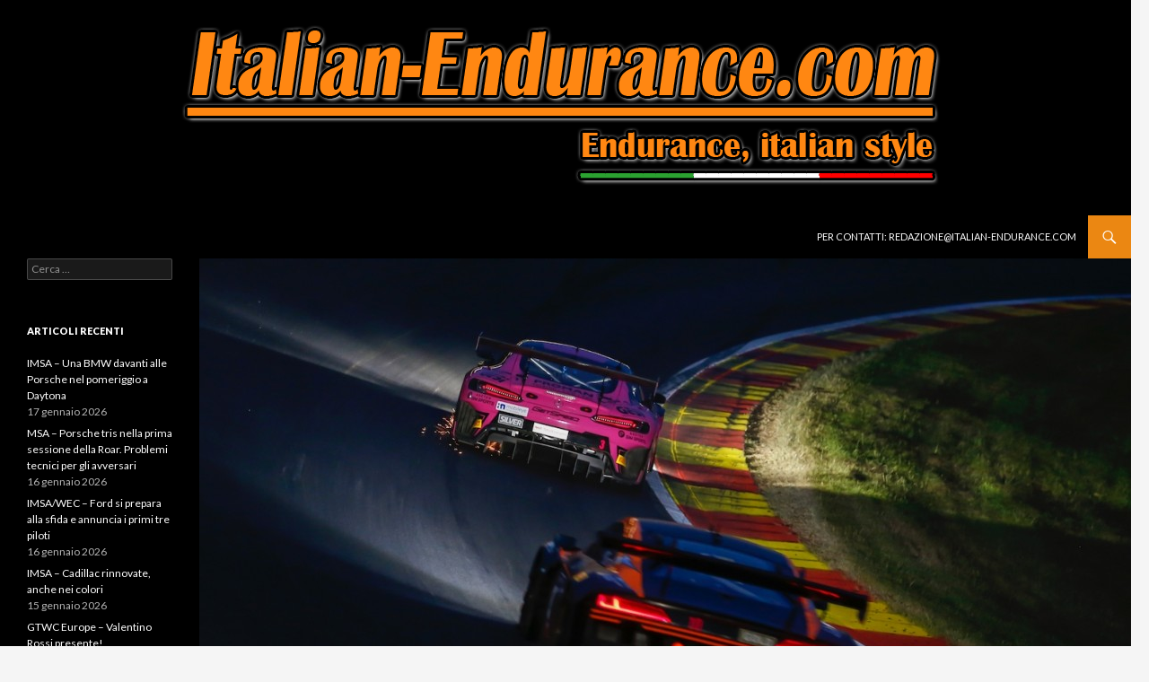

--- FILE ---
content_type: text/html; charset=UTF-8
request_url: http://www.italian-endurance.com/gtwc/gtwc-europe-dopo-6h-iron-lynx-71-e-ferrari-in-vetta-a-spa/
body_size: 38281
content:
<!DOCTYPE html>
<!--[if IE 7]>
<html class="ie ie7" lang="it-IT">
<![endif]-->
<!--[if IE 8]>
<html class="ie ie8" lang="it-IT">
<![endif]-->
<!--[if !(IE 7) | !(IE 8) ]><!-->
<html lang="it-IT">
<!--<![endif]-->
<head>
	<meta charset="UTF-8">
	<meta name="viewport" content="width=device-width">
	<title>GTWC Europe &#8211; Dopo 6h: Iron Lynx #71 e Ferrari in vetta a Spa | http://www.italian-endurance.com</title>
	<link rel="profile" href="http://gmpg.org/xfn/11">
	<link rel="pingback" href="http://www.italian-endurance.com/wordpress/xmlrpc.php">
	<!--[if lt IE 9]>
	<script src="http://www.italian-endurance.com/wordpress/wp-content/themes/twentyfourteen/js/html5.js"></script>
	<![endif]-->
	
<!-- All in One SEO Pack 2.2.6.1 by Michael Torbert of Semper Fi Web Design[311,420] -->
<link rel="author" href="http://Templeof" />
<meta name="description"  content="Davide Rigon/Antonio Fuoco/Daniel Serra (Iron Lynx #71/Ferrari) guidano la 24h di Spa-Francorchamps 2022 dopo sei ore. Secondo posto per Augusto Farfus/ Nick" />

<meta name="keywords"  content="aston martin,audi,bentley,ferrari,gtwc,lamborghini,mclaren,mercedes,paul ricard,porsche,sro,valentino rossi,24hspa" />

<link rel="canonical" href="http://www.italian-endurance.com/gtwc/gtwc-europe-dopo-6h-iron-lynx-71-e-ferrari-in-vetta-a-spa/" />
<!-- /all in one seo pack -->
<link rel="alternate" type="application/rss+xml" title="http://www.italian-endurance.com &raquo; Feed" href="http://www.italian-endurance.com/feed/" />
<link rel="alternate" type="application/rss+xml" title="http://www.italian-endurance.com &raquo; Feed dei commenti" href="http://www.italian-endurance.com/comments/feed/" />
<link rel="alternate" type="application/rss+xml" title="http://www.italian-endurance.com &raquo; GTWC Europe &#8211; Dopo 6h: Iron Lynx #71 e Ferrari in vetta a Spa Feed dei commenti" href="http://www.italian-endurance.com/gtwc/gtwc-europe-dopo-6h-iron-lynx-71-e-ferrari-in-vetta-a-spa/feed/" />
<link rel='stylesheet' id='jetpack_likes-css'  href='http://www.italian-endurance.com/wordpress/wp-content/plugins/jetpack/modules/likes/style.css?ver=3.0.6' type='text/css' media='all' />
<link rel='stylesheet' id='jetpack-subscriptions-css'  href='http://www.italian-endurance.com/wordpress/wp-content/plugins/jetpack/modules/subscriptions/subscriptions.css?ver=3.9.1' type='text/css' media='all' />
<link rel='stylesheet' id='fg-style-css'  href='http://www.italian-endurance.com/wordpress/wp-content/plugins/folder-gallery/css/style.css?ver=3.9.1' type='text/css' media='all' />
<link rel='stylesheet' id='bwg_frontend-css'  href='http://www.italian-endurance.com/wordpress/wp-content/plugins/photo-gallery/css/bwg_frontend.css?ver=1.2.15' type='text/css' media='all' />
<link rel='stylesheet' id='bwg_font-awesome-css'  href='http://www.italian-endurance.com/wordpress/wp-content/plugins/photo-gallery/css/font-awesome/font-awesome.css?ver=4.2.0' type='text/css' media='all' />
<link rel='stylesheet' id='bwg_mCustomScrollbar-css'  href='http://www.italian-endurance.com/wordpress/wp-content/plugins/photo-gallery/css/jquery.mCustomScrollbar.css?ver=1.2.15' type='text/css' media='all' />
<link rel='stylesheet' id='jetpack-widgets-css'  href='http://www.italian-endurance.com/wordpress/wp-content/plugins/jetpack/modules/widgets/widgets.css?ver=20121003' type='text/css' media='all' />
<link rel='stylesheet' id='twentyfourteen-lato-css'  href='//fonts.googleapis.com/css?family=Lato%3A300%2C400%2C700%2C900%2C300italic%2C400italic%2C700italic' type='text/css' media='all' />
<link rel='stylesheet' id='genericons-css'  href='http://www.italian-endurance.com/wordpress/wp-content/plugins/jetpack/_inc/genericons/genericons.css?ver=3.0.3' type='text/css' media='all' />
<link rel='stylesheet' id='twentyfourteen-style-css'  href='http://www.italian-endurance.com/wordpress/wp-content/themes/twentyfourteen/style.css?ver=3.9.1' type='text/css' media='all' />
<!--[if lt IE 9]>
<link rel='stylesheet' id='twentyfourteen-ie-css'  href='http://www.italian-endurance.com/wordpress/wp-content/themes/twentyfourteen/css/ie.css?ver=20131205' type='text/css' media='all' />
<![endif]-->
<script type='text/javascript' src='http://www.italian-endurance.com/wordpress/wp-includes/js/jquery/jquery.js?ver=1.11.0'></script>
<script type='text/javascript' src='http://www.italian-endurance.com/wordpress/wp-includes/js/jquery/jquery-migrate.min.js?ver=1.2.1'></script>
<script type='text/javascript' src='http://www.italian-endurance.com/wordpress/wp-content/plugins/jetpack/_inc/postmessage.js?ver=3.0.6'></script>
<script type='text/javascript' src='http://www.italian-endurance.com/wordpress/wp-content/plugins/jetpack/_inc/jquery.inview.js?ver=3.0.6'></script>
<script type='text/javascript' src='http://www.italian-endurance.com/wordpress/wp-content/plugins/jetpack/_inc/jquery.jetpack-resize.js?ver=3.0.6'></script>
<script type='text/javascript' src='http://www.italian-endurance.com/wordpress/wp-content/plugins/photo-gallery/js/bwg_frontend.js?ver=1.2.15'></script>
<script type='text/javascript' src='http://www.italian-endurance.com/wordpress/wp-content/plugins/photo-gallery/js/jquery.mobile.js?ver=1.2.15'></script>
<script type='text/javascript' src='http://www.italian-endurance.com/wordpress/wp-content/plugins/photo-gallery/js/jquery.mCustomScrollbar.concat.min.js?ver=1.2.15'></script>
<script type='text/javascript' src='http://www.italian-endurance.com/wordpress/wp-content/plugins/photo-gallery/js/jquery.fullscreen-0.4.1.js?ver=0.4.1'></script>
<script type='text/javascript'>
/* <![CDATA[ */
var bwg_objectL10n = {"bwg_field_required":"\u00e8 obbligatorio campo. ","bwg_mail_validation":"Questo non \u00e8 un indirizzo email valido. ","bwg_search_result":"Non ci sono immagini corrispondenti alla tua ricerca."};
/* ]]> */
</script>
<script type='text/javascript' src='http://www.italian-endurance.com/wordpress/wp-content/plugins/photo-gallery/js/bwg_gallery_box.js?ver=1.2.15'></script>
<link rel="EditURI" type="application/rsd+xml" title="RSD" href="http://www.italian-endurance.com/wordpress/xmlrpc.php?rsd" />
<link rel="wlwmanifest" type="application/wlwmanifest+xml" href="http://www.italian-endurance.com/wordpress/wp-includes/wlwmanifest.xml" /> 
<link rel='prev' title='GTWC Europe &#8211; 24h Spa, dopo 3h: Mercedes detta il ritmo su Porsche' href='http://www.italian-endurance.com/gtwc/gtwc-europe-24h-spa-dopo-3h-mercedes-detta-il-ritmo-su-porsche/' />
<link rel='next' title='GTWC Europe &#8211; La BMW risponde a Ferrari dopo 8 ore' href='http://www.italian-endurance.com/gtwc/gtwc-europe-la-bmw-risponde-a-ferrari-dopo-8-ore/' />
<meta name="generator" content="WordPress 3.9.1" />
<link rel='shortlink' href='http://wp.me/p4MspT-1Ck' />


<!-- Facebook Like Thumbnail (v0.4) -->
<meta property="og:image" content="http://www.italian-endurance.com/wordpress/wp-content/uploads/2022/07/L1D9113-copia-1.jpeg" />
<!-- using featured thumbnail -->
<!-- Facebook Like Thumbnail (By Ashfame - https://github.com/ashfame/facebook-like-thumbnail) -->

	<style type="text/css" id="twentyfourteen-header-css">
			.site-title,
		.site-description {
			clip: rect(1px 1px 1px 1px); /* IE7 */
			clip: rect(1px, 1px, 1px, 1px);
			position: absolute;
		}
		</style>
	</head>

<body class="single single-post postid-6220 single-format-image custom-background group-blog header-image full-width singular">
<div id="page" class="hfeed site">
		<div id="site-header">
		<a href="http://www.italian-endurance.com/" rel="home">
			<img src="http://www.italian-endurance.com/wordpress/wp-content/uploads/2014/06/IE_header2.png" width="1260" height="240" alt="">
		</a>
	</div>
	
	<header id="masthead" class="site-header" role="banner">
		<div class="header-main">
			<h1 class="site-title"><a href="http://www.italian-endurance.com/" rel="home">http://www.italian-endurance.com</a></h1>

			<div class="search-toggle">
				<a href="#search-container" class="screen-reader-text">Cerca</a>
			</div>

			<nav id="primary-navigation" class="site-navigation primary-navigation" role="navigation">
				<button class="menu-toggle">Menu principale</button>
				<a class="screen-reader-text skip-link" href="#content">Vai al contenuto</a>
				<div class="menu-base-container"><ul id="menu-base" class="nav-menu"><li id="menu-item-43" class="menu-item menu-item-type-post_type menu-item-object-page menu-item-43"><a href="http://www.italian-endurance.com/per-contatti-redazioneitalian-endurance-com/">Per contatti: Redazione@italian-endurance.com</a></li>
</ul></div>			</nav>
		</div>

		<div id="search-container" class="search-box-wrapper hide">
			<div class="search-box">
				<form role="search" method="get" class="search-form" action="http://www.italian-endurance.com/">
				<label>
					<span class="screen-reader-text">Ricerca per:</span>
					<input type="search" class="search-field" placeholder="Cerca &hellip;" value="" name="s" title="Ricerca per:" />
				</label>
				<input type="submit" class="search-submit" value="Cerca" />
			</form>			</div>
		</div>
	</header><!-- #masthead -->

	<div id="main" class="site-main">

<!-- Global site tag (gtag.js) - Google Analytics -->
<script async src="https://www.googletagmanager.com/gtag/js?id=G-3QTCS45NS7"></script>
<script>
  window.dataLayer = window.dataLayer || [];
  function gtag(){dataLayer.push(arguments);}
  gtag('js', new Date());

  gtag('config', 'G-3QTCS45NS7');
</script>

	<div id="primary" class="content-area">
		<div id="content" class="site-content" role="main">
			
<article id="post-6220" class="post-6220 post type-post status-publish format-image has-post-thumbnail hentry category-gtwc tag-24hspa tag-aston-martin tag-audi tag-bentley tag-ferrari tag-gtwc tag-lamborghini tag-mclaren tag-mercedes tag-paul-ricard tag-porsche tag-sro tag-valentino-rossi has-post-thumbnail">
	
	<div class="post-thumbnail">
	<img width="1038" height="576" src="http://www.italian-endurance.com/wordpress/wp-content/uploads/2022/07/L1D9113-copia-1-1038x576.jpeg" class="attachment-twentyfourteen-full-width wp-post-image" alt="_L1D9113 copia (1)" />	</div>

	
	<header class="entry-header">
				<div class="entry-meta">
			<span class="cat-links"><a href="http://www.italian-endurance.com/category/gtwc/" title="Visualizza tutti gli articoli in GTWC" rel="category tag">GTWC</a></span>
		</div><!-- .entry-meta -->
		<h1 class="entry-title">GTWC Europe &#8211; Dopo 6h: Iron Lynx #71 e Ferrari in vetta a Spa</h1>
		<div class="entry-meta">
			<span class="post-format">
				<a class="entry-format" href="http://www.italian-endurance.com/type/image/">Immagine</a>
			</span>

			<span class="entry-date"><a href="http://www.italian-endurance.com/gtwc/gtwc-europe-dopo-6h-iron-lynx-71-e-ferrari-in-vetta-a-spa/" rel="bookmark"><time class="entry-date" datetime="2022-07-31T00:15:29+00:00">31 luglio 2022</time></a></span> <span class="byline"><span class="author vcard"><a class="url fn n" href="http://www.italian-endurance.com/author/templeof/" rel="author">Redazione</a></span></span>
						<span class="comments-link"><a href="http://www.italian-endurance.com/gtwc/gtwc-europe-dopo-6h-iron-lynx-71-e-ferrari-in-vetta-a-spa/#respond" title="Commenti a GTWC Europe &#8211; Dopo 6h: Iron Lynx #71 e Ferrari in vetta a Spa">Lascia un commento</a></span>
			
					</div><!-- .entry-meta -->
	</header><!-- .entry-header -->

	<div class="entry-content">
		<p>Davide Rigon/Antonio Fuoco/Daniel Serra (Iron Lynx #71/Ferrari) guidano la 24h di Spa-Francorchamps 2022 dopo sei ore. Secondo posto per Augusto Farfus/ Nick Catsburg /Nick Yelloly (ROWE Racing #98/BMW), terzo per Raffaele Marciello/ Jules Gounon / Daniel Juncadella (AMG Team Akkodis ASP #88).</p>
<p><span style="font-weight: bold;">Il recap delle ultime 3 Ore</span></p>
<p>A 20h45&#8242; dalla conclusione è scattata una nuova neutralizzazione in seguito ad un problema in curva 9 per Karim Ojjeh (Boutsen Ginion Racing #10/Audi). La Safety Car ha ricompattato il gruppo, il canadese Mikaël Grenier (AMG Team GruppeM Racing #55) ha gestito la ripartenza davanti a Michael Christensen (GPX Martini Racing #221/Porsche) e la BMW #98 di Nick Yelloly (ROWE Racing).</p>
<p><a href="http://www.italian-endurance.com/wordpress/wp-content/uploads/2022/07/M5D9910-copia.jpeg"><img class="alignnone size-full wp-image-6225" src="http://www.italian-endurance.com/wordpress/wp-content/uploads/2022/07/M5D9910-copia.jpeg" alt="_M5D9910 copia" width="1280" height="854" /></a></p>
<p>La strategia ed i FCY hanno ribaltato la graduatoria generale, i tre equipaggi citati si sono trovati al top davanti all’Audi #46 di WRT. Quarto posto per Frédéric Vervisch, quinto per Maxi Goetz con la Mercedes #2 di GetSpeed.</p>
<p>La Porsche #221 dell’ex campione del mondo è stata presto beffata da Yelloly, abile nei minuti seguenti a mettere in discussione anche la testa della corsa virtuale di Grenier. Il nordamericano ha tentato in tutti i modi di respingere l’alfiere di ROWE Racing con la prima delle due M4 GT3 iscritte in PRO.</p>
<p><a href="http://www.italian-endurance.com/wordpress/wp-content/uploads/2022/07/M5D9962-copia.jpeg"><img class="alignnone size-full wp-image-6227" src="http://www.italian-endurance.com/wordpress/wp-content/uploads/2022/07/M5D9962-copia.jpeg" alt="_M5D9962 copia" width="1280" height="854" /></a></p>
<p>Maro Engel #55, Nicky Catsburg #98 e Christensen hanno mantenuto immutata la classifica dopo una nuova sosta in pit road. Il terzetto ha iniziato a contendersi il primato, mentre la Lamborghini #6 di Orange 1 K-Pax Racing precipitava nuovamente in classifica in seguito ad una foratura.</p>
<p>La strategia tra le auto di testa è cambiata con il calare del sole. La BMW #98 di ROWE Racing è balzata virtualmente al comando, AMG Team GruppeM Racing #55 ha anticipato la sosta in pit road approfittando di un FCY scattato per rimuovere l’Audi #10 di Boutsen ferma nell’ultimo settore. La scelta è stata seguita anche da AMG Team Akkodis ASP #88.</p>
<p>L’AMG #88, affidata a Gounon, ha iniziato ad avvicinarsi al binomio di testa, composto a pochi minuti dalla sesta ora dalla BMW #98 di ROWE Racing e dalla Ferrari #71 di Iron Lynx. Catsburg ha minacciato a più riprese il primato di Davide Rigon, vincitore quest’anno in quel del Paul Ricard.</p>
<p>Il nostro connazionale ha concluso in cima al gruppo le prime 6 ore respingendo il vincitore della 12h Sebring 2022 in GTD Pro. Terzo posto per Raffaele Marciello/ Jules Gounon / Daniel Juncadella (AMG Team Akkodis ASP #88), quarto per Michael Christensen/Richard Lietz/Kevin Estre (GPX Martini Racing #221). La BMW #98 ha preso il massimo dei punti disponibili al ‘traguardo volante’ vista la sosta della Ferrari #71 nel giro dell’assegnazione dei primi bonus.</p>
<p><strong>GOLD Cup</strong></p>
<p>Dopo l’incidente di Karim Ojjeh (Boutsen Ginion Racing #10/Audi), Hubert Haupt (HRT #4/Mercedes) è salito in cattedra davanti a Sarah Bovy con la Ferrari #83 delle Iron Dames. La padrona di casa ha iniziato ad impensierire l’AMG GT3 del tedesco, leader con un discreto margine. Terzo posto per Alfred Renauer (Herberth Motorsport #911), leggermente attardato rispetto al binomio di testa.</p>
<p>HRT ha mantenuto la leadership con Maini che senza bandiere gialle ha potuto incrementare il proprio margine sulla Porsche #911 di Herberth Motorsport. L’indiano ha permesso all’AMG GT3 #5 di allungare e di ritrovarsi sempre più in cima al gruppo.</p>
<p>Primo posto quindi per Hubert Haupt/ Arjun Maini/ Florian Scholze/Gabriele Piana davanti a Ralf Bohn/Alfred Renauer/Robert Renauer (Herberth Motorsport #911/Porsche) ed all’interessante terzetto composto da Robby Foley/Michae Dinan/Jens Klingmann/Richard Heistand (Walkenhorst Motorsport #34/BMW)</p>
<p><strong>Silver Cup</strong></p>
<p>Alberto Di Folco (Tresor by Car Collection #11) ha gestito la ripartenza avvenuta poco dopo le 3 ore ed ha tentato di allungare sulla concorrenza. Il portacolori di Audi per questo speciale evento si è ritrovato in lotta con Thomas Neubauer (WRT #30/Audi), secondo davanti a Konsta Lappalainen (Emil Frey Racing #14/Lamborgnini)</p>
<p>Di Folco ha portato a termine un solido stint che ha permesso all’Audi #11 di prendere un minimo scarto su Mikkel Pedersen (Dinamic Motorsport #56/Porsche) e Manuel Maldonado (Garage 59 #159/McLaren). Tutto è cambiato con un nuovo passaggio in pitlane, Pierre Alexandre Jean #11 si ritrovava infatti al secondo posto alle spalle del già citato Maldonado. Terzo posto per Jean-Baptiste Simmenauer (WRT #30/Audi), quarto per Stuart White (Emil Frey Racing #14/Lamborghini).</p>
<p>Benjamin Goethe/Thomas Neubauer/Jean-Baptiste Simmenauer (WRT #30/Audi) sono stati abili a beffare gli avversari nel gioco delle soste dopo la quinta ora, una fase cruciale che ha definito la classifica a 18 ore dalla bandiera a scacchi. Secondo posto provvisorio per Konsta Lappalainen / Stuart White/ Tuoma Tujula (Emil Frey Racing #14/Lamborghini), terzo per Patrick Kujala/Oscar Tunjo/Sean Walkinshaw/ Ezequiel Companc (Madpanda Motorsport #90/Mercedes).</p>
<p><span style="font-weight: bold;">PRO-Am</span></p>
<p>Dean MacDonald (Garage 59 #188) ha fatto la differenza all’esposizione della bandiera verde durante la quarta ora di gara. Il pilota britannico ha allungato su Stefan Aust (Herberth Motorsport #24/Porsche) e Louis Machiels (AF Corse #52/Ferrari).</p>
<p>La lotta a distanza tra le tre auto citate non ha modificato la classifica. Henrique Chaves/ Miguel Ramos/ Alexander West/Dean MacDonald (Garage 59 #188) sono infatti ancora saldamente in cima al gruppo davanti a  Niki Leutwiler/Stefan Aust/Alessio Picariello/Nico Menzel (Herberth Motorsport #24/Porsche) ed a Louis Machiels/Andrea Bertolini/Stefano Costantini/Alessio Rovera (AF Corse #52/Ferrari).</p>
<p><strong>Luca Pellegrini</strong></p>
<p>Foto: Marco Losi</p>
	</div><!-- .entry-content -->

	<footer class="entry-meta"><span class="tag-links"><a href="http://www.italian-endurance.com/tag/24hspa/" rel="tag">24HSpa</a><a href="http://www.italian-endurance.com/tag/aston-martin/" rel="tag">Aston Martin</a><a href="http://www.italian-endurance.com/tag/audi/" rel="tag">Audi</a><a href="http://www.italian-endurance.com/tag/bentley/" rel="tag">Bentley</a><a href="http://www.italian-endurance.com/tag/ferrari/" rel="tag">Ferrari</a><a href="http://www.italian-endurance.com/tag/gtwc/" rel="tag">GTWC</a><a href="http://www.italian-endurance.com/tag/lamborghini/" rel="tag">Lamborghini</a><a href="http://www.italian-endurance.com/tag/mclaren/" rel="tag">McLaren</a><a href="http://www.italian-endurance.com/tag/mercedes/" rel="tag">Mercedes</a><a href="http://www.italian-endurance.com/tag/paul-ricard/" rel="tag">Paul Ricard</a><a href="http://www.italian-endurance.com/tag/porsche/" rel="tag">Porsche</a><a href="http://www.italian-endurance.com/tag/sro/" rel="tag">SRO</a><a href="http://www.italian-endurance.com/tag/valentino-rossi/" rel="tag">Valentino Rossi</a></span></footer></article><!-- #post-## -->
	<nav class="navigation post-navigation" role="navigation">
		<h1 class="screen-reader-text">Navigazione articolo</h1>
		<div class="nav-links">
			<a href="http://www.italian-endurance.com/gtwc/gtwc-europe-24h-spa-dopo-3h-mercedes-detta-il-ritmo-su-porsche/" rel="prev"><span class="meta-nav">Articolo precedente</span>GTWC Europe &#8211; 24h Spa, dopo 3h: Mercedes detta il ritmo su Porsche</a><a href="http://www.italian-endurance.com/gtwc/gtwc-europe-la-bmw-risponde-a-ferrari-dopo-8-ore/" rel="next"><span class="meta-nav">Articolo successivo</span>GTWC Europe &#8211; La BMW risponde a Ferrari dopo 8 ore</a>		</div><!-- .nav-links -->
	</nav><!-- .navigation -->
	
<div id="comments" class="comments-area">

	
									<div id="respond" class="comment-respond">
				<h3 id="reply-title" class="comment-reply-title">Lascia un Commento <small><a rel="nofollow" id="cancel-comment-reply-link" href="/gtwc/gtwc-europe-dopo-6h-iron-lynx-71-e-ferrari-in-vetta-a-spa/#respond" style="display:none;">Annulla risposta</a></small></h3>
									<form action="http://www.italian-endurance.com/wordpress/wp-comments-post.php" method="post" id="commentform" class="comment-form" novalidate>
																			<p class="comment-notes">L'indirizzo email non verrà pubblicato. I campi obbligatori sono contrassegnati <span class="required">*</span></p>							<p class="comment-form-author"><label for="author">Nome <span class="required">*</span></label> <input id="author" name="author" type="text" value="" size="30" aria-required='true' /></p>
<p class="comment-form-email"><label for="email">Email <span class="required">*</span></label> <input id="email" name="email" type="email" value="" size="30" aria-required='true' /></p>
<p class="comment-form-url"><label for="url">Sito web</label> <input id="url" name="url" type="url" value="" size="30" /></p>
												<p class="comment-form-comment"><label for="comment">Commento</label> <textarea id="comment" name="comment" cols="45" rows="8" aria-required="true"></textarea></p>						<p class="form-allowed-tags">&Egrave; possibile utilizzare questi tag ed attributi <abbr title="eXtensible HyperText Markup Language">XHTML</abbr>:  <code>&lt;a href=&quot;&quot; title=&quot;&quot;&gt; &lt;abbr title=&quot;&quot;&gt; &lt;acronym title=&quot;&quot;&gt; &lt;b&gt; &lt;blockquote cite=&quot;&quot;&gt; &lt;cite&gt; &lt;code&gt; &lt;del datetime=&quot;&quot;&gt; &lt;em&gt; &lt;i&gt; &lt;q cite=&quot;&quot;&gt; &lt;strike&gt; &lt;strong&gt; </code></p>						<p class="form-submit">
							<input name="submit" type="submit" id="submit" value="Commento all&#039;articolo" />
							<input type='hidden' name='comment_post_ID' value='6220' id='comment_post_ID' />
<input type='hidden' name='comment_parent' id='comment_parent' value='0' />
						</p>
						<p style="display: none;"><input type="hidden" id="akismet_comment_nonce" name="akismet_comment_nonce" value="d89edb7dd5" /></p><p class="comment-subscription-form"><input type="checkbox" name="subscribe_comments" id="subscribe_comments" value="subscribe" style="width: auto; -moz-appearance: checkbox; -webkit-appearance: checkbox;" /> <label class="subscribe-label" id="subscribe-label" for="subscribe_comments">Avvertimi via e-mail in caso di risposte al mio commento.</label></p><p class="comment-subscription-form"><input type="checkbox" name="subscribe_blog" id="subscribe_blog" value="subscribe" style="width: auto; -moz-appearance: checkbox; -webkit-appearance: checkbox;" /> <label class="subscribe-label" id="subscribe-blog-label" for="subscribe_blog">Avvertimi via e-mail alla pubblicazione di un nuovo articolo</label></p><p style="display: none;"><input type="hidden" id="ak_js" name="ak_js" value="109"/></p>					</form>
							</div><!-- #respond -->
			
</div><!-- #comments -->
		</div><!-- #content -->
	</div><!-- #primary -->

<div id="secondary">
		<h2 class="site-description">Endurance, Italian Style</h2>
	
	
		<div id="primary-sidebar" class="primary-sidebar widget-area" role="complementary">
		<aside id="search-2" class="widget widget_search"><form role="search" method="get" class="search-form" action="http://www.italian-endurance.com/">
				<label>
					<span class="screen-reader-text">Ricerca per:</span>
					<input type="search" class="search-field" placeholder="Cerca &hellip;" value="" name="s" title="Ricerca per:" />
				</label>
				<input type="submit" class="search-submit" value="Cerca" />
			</form></aside>		<aside id="recent-posts-2" class="widget widget_recent_entries">		<h1 class="widget-title">Articoli recenti</h1>		<ul>
					<li>
				<a href="http://www.italian-endurance.com/uscc/imsa-una-bmw-davanti-alle-porsche-nel-pomeriggio-a-daytona/">IMSA &#8211; Una BMW davanti alle Porsche nel pomeriggio a Daytona</a>
							<span class="post-date">17 gennaio 2026</span>
						</li>
					<li>
				<a href="http://www.italian-endurance.com/uscc/msa-porsche-tris-nella-prima-sessione-della-roar-problemi-tecnici-per-gli-avversari/">MSA &#8211; Porsche tris nella prima sessione della Roar. Problemi tecnici per gli avversari</a>
							<span class="post-date">16 gennaio 2026</span>
						</li>
					<li>
				<a href="http://www.italian-endurance.com/wec/imsawecelms-ford-si-prepara-alla-sfida-e-annuncia-i-primi-tre-piloti/">IMSA/WEC &#8211; Ford si prepara alla sfida e annuncia i primi tre piloti</a>
							<span class="post-date">16 gennaio 2026</span>
						</li>
					<li>
				<a href="http://www.italian-endurance.com/uscc/imsa-cadillac-rinnovate-anche-nei-colori/">IMSA &#8211; Cadillac rinnovate, anche nei colori</a>
							<span class="post-date">15 gennaio 2026</span>
						</li>
					<li>
				<a href="http://www.italian-endurance.com/wec/gtwc-europe-valentino-rossi-presente/">GTWC Europe &#8211; Valentino Rossi presente!</a>
							<span class="post-date">15 gennaio 2026</span>
						</li>
					<li>
				<a href="http://www.italian-endurance.com/uscc/imsa-nuovi-colori-per-bmw-acura-e-porsche-manthey/">IMSA &#8211; Nuovi colori per BMW, Acura e Porsche Manthey</a>
							<span class="post-date">13 gennaio 2026</span>
						</li>
					<li>
				<a href="http://www.italian-endurance.com/wec/wec-mikkel-jensen-primo-pilota-mclaren-hypercar/">WEC &#8211; Mikkel Jensen primo pilota McLaren Hypercar</a>
							<span class="post-date">13 gennaio 2026</span>
						</li>
					<li>
				<a href="http://www.italian-endurance.com/wec/wec-alpine-annuncia-victor-martins-peugeot-aggiorna-equipaggi-e-dirigenza/">WEC &#8211; Alpine annuncia Victor Martins. Peugeot aggiorna equipaggi e dirigenza</a>
							<span class="post-date">12 gennaio 2026</span>
						</li>
					<li>
				<a href="http://www.italian-endurance.com/gtwc/gtwc-europe-picariello-boccolacci-e-schuring-con-boutsen-vds-in-endurance-cup/">GTWC Europe &#8211; Picariello, Boccolacci e Schuring con Boutsen VDS in Endurance Cup</a>
							<span class="post-date">10 gennaio 2026</span>
						</li>
					<li>
				<a href="http://www.italian-endurance.com/uscc/imsa-ecco-il-bop-da-daytona-divieto-di-commento/">IMSA &#8211; Ecco il BoP: da Daytona divieto di commento</a>
							<span class="post-date">9 gennaio 2026</span>
						</li>
				</ul>
		</aside><aside id="categories-2" class="widget widget_categories"><h1 class="widget-title">Categorie</h1>		<ul>
	<li class="cat-item cat-item-175"><a href="http://www.italian-endurance.com/category/altro/" title="Altro">Altro</a>
</li>
	<li class="cat-item cat-item-8"><a href="http://www.italian-endurance.com/category/asian-lms/" title="Visualizza tutti gli articoli archiviati in Asian LMS">Asian LMS</a>
</li>
	<li class="cat-item cat-item-158"><a href="http://www.italian-endurance.com/category/dtm/" title="Visualizza tutti gli articoli archiviati in DTM">DTM</a>
</li>
	<li class="cat-item cat-item-6"><a href="http://www.italian-endurance.com/category/elms/" title="Visualizza tutti gli articoli archiviati in ELMS">ELMS</a>
</li>
	<li class="cat-item cat-item-169"><a href="http://www.italian-endurance.com/category/gt-open/" title="Visualizza tutti gli articoli archiviati in GT Open">GT Open</a>
</li>
	<li class="cat-item cat-item-151"><a href="http://www.italian-endurance.com/category/gtwc/" title="Fanatec GT World Challenge">GTWC</a>
</li>
	<li class="cat-item cat-item-67"><a href="http://www.italian-endurance.com/category/le-mans-cup/" title="Visualizza tutti gli articoli archiviati in Le Mans Cup">Le Mans Cup</a>
</li>
	<li class="cat-item cat-item-1"><a href="http://www.italian-endurance.com/category/senza-categoria/" title="Visualizza tutti gli articoli archiviati in Senza categoria">Senza categoria</a>
</li>
	<li class="cat-item cat-item-27"><a href="http://www.italian-endurance.com/category/uscc/" title="Visualizza tutti gli articoli archiviati in USCC">USCC</a>
</li>
	<li class="cat-item cat-item-5"><a href="http://www.italian-endurance.com/category/wec/" title="Visualizza tutti gli articoli archiviati in WEC">WEC</a>
</li>
		</ul>
</aside><aside id="archives-2" class="widget widget_archive"><h1 class="widget-title">Archivi</h1>		<ul>
	<li><a href='http://www.italian-endurance.com/2026/01/'>gennaio 2026</a>&nbsp;(15)</li>
	<li><a href='http://www.italian-endurance.com/2025/12/'>dicembre 2025</a>&nbsp;(20)</li>
	<li><a href='http://www.italian-endurance.com/2025/11/'>novembre 2025</a>&nbsp;(29)</li>
	<li><a href='http://www.italian-endurance.com/2025/10/'>ottobre 2025</a>&nbsp;(44)</li>
	<li><a href='http://www.italian-endurance.com/2025/09/'>settembre 2025</a>&nbsp;(41)</li>
	<li><a href='http://www.italian-endurance.com/2025/08/'>agosto 2025</a>&nbsp;(41)</li>
	<li><a href='http://www.italian-endurance.com/2025/07/'>luglio 2025</a>&nbsp;(38)</li>
	<li><a href='http://www.italian-endurance.com/2025/06/'>giugno 2025</a>&nbsp;(57)</li>
	<li><a href='http://www.italian-endurance.com/2025/05/'>maggio 2025</a>&nbsp;(44)</li>
	<li><a href='http://www.italian-endurance.com/2025/04/'>aprile 2025</a>&nbsp;(49)</li>
	<li><a href='http://www.italian-endurance.com/2025/03/'>marzo 2025</a>&nbsp;(32)</li>
	<li><a href='http://www.italian-endurance.com/2025/02/'>febbraio 2025</a>&nbsp;(44)</li>
	<li><a href='http://www.italian-endurance.com/2025/01/'>gennaio 2025</a>&nbsp;(28)</li>
	<li><a href='http://www.italian-endurance.com/2024/12/'>dicembre 2024</a>&nbsp;(18)</li>
	<li><a href='http://www.italian-endurance.com/2024/11/'>novembre 2024</a>&nbsp;(25)</li>
	<li><a href='http://www.italian-endurance.com/2024/10/'>ottobre 2024</a>&nbsp;(44)</li>
	<li><a href='http://www.italian-endurance.com/2024/09/'>settembre 2024</a>&nbsp;(45)</li>
	<li><a href='http://www.italian-endurance.com/2024/08/'>agosto 2024</a>&nbsp;(33)</li>
	<li><a href='http://www.italian-endurance.com/2024/07/'>luglio 2024</a>&nbsp;(44)</li>
	<li><a href='http://www.italian-endurance.com/2024/06/'>giugno 2024</a>&nbsp;(51)</li>
	<li><a href='http://www.italian-endurance.com/2024/05/'>maggio 2024</a>&nbsp;(51)</li>
	<li><a href='http://www.italian-endurance.com/2024/04/'>aprile 2024</a>&nbsp;(56)</li>
	<li><a href='http://www.italian-endurance.com/2024/03/'>marzo 2024</a>&nbsp;(45)</li>
	<li><a href='http://www.italian-endurance.com/2024/02/'>febbraio 2024</a>&nbsp;(46)</li>
	<li><a href='http://www.italian-endurance.com/2024/01/'>gennaio 2024</a>&nbsp;(33)</li>
	<li><a href='http://www.italian-endurance.com/2023/12/'>dicembre 2023</a>&nbsp;(22)</li>
	<li><a href='http://www.italian-endurance.com/2023/11/'>novembre 2023</a>&nbsp;(23)</li>
	<li><a href='http://www.italian-endurance.com/2023/10/'>ottobre 2023</a>&nbsp;(48)</li>
	<li><a href='http://www.italian-endurance.com/2023/09/'>settembre 2023</a>&nbsp;(54)</li>
	<li><a href='http://www.italian-endurance.com/2023/08/'>agosto 2023</a>&nbsp;(40)</li>
	<li><a href='http://www.italian-endurance.com/2023/07/'>luglio 2023</a>&nbsp;(51)</li>
	<li><a href='http://www.italian-endurance.com/2023/06/'>giugno 2023</a>&nbsp;(47)</li>
	<li><a href='http://www.italian-endurance.com/2023/05/'>maggio 2023</a>&nbsp;(29)</li>
	<li><a href='http://www.italian-endurance.com/2023/04/'>aprile 2023</a>&nbsp;(45)</li>
	<li><a href='http://www.italian-endurance.com/2023/03/'>marzo 2023</a>&nbsp;(40)</li>
	<li><a href='http://www.italian-endurance.com/2023/02/'>febbraio 2023</a>&nbsp;(32)</li>
	<li><a href='http://www.italian-endurance.com/2023/01/'>gennaio 2023</a>&nbsp;(38)</li>
	<li><a href='http://www.italian-endurance.com/2022/12/'>dicembre 2022</a>&nbsp;(19)</li>
	<li><a href='http://www.italian-endurance.com/2022/11/'>novembre 2022</a>&nbsp;(18)</li>
	<li><a href='http://www.italian-endurance.com/2022/10/'>ottobre 2022</a>&nbsp;(24)</li>
	<li><a href='http://www.italian-endurance.com/2022/09/'>settembre 2022</a>&nbsp;(49)</li>
	<li><a href='http://www.italian-endurance.com/2022/08/'>agosto 2022</a>&nbsp;(24)</li>
	<li><a href='http://www.italian-endurance.com/2022/07/'>luglio 2022</a>&nbsp;(52)</li>
	<li><a href='http://www.italian-endurance.com/2022/06/'>giugno 2022</a>&nbsp;(62)</li>
	<li><a href='http://www.italian-endurance.com/2022/05/'>maggio 2022</a>&nbsp;(27)</li>
	<li><a href='http://www.italian-endurance.com/2022/04/'>aprile 2022</a>&nbsp;(20)</li>
	<li><a href='http://www.italian-endurance.com/2022/03/'>marzo 2022</a>&nbsp;(26)</li>
	<li><a href='http://www.italian-endurance.com/2022/02/'>febbraio 2022</a>&nbsp;(15)</li>
	<li><a href='http://www.italian-endurance.com/2022/01/'>gennaio 2022</a>&nbsp;(31)</li>
	<li><a href='http://www.italian-endurance.com/2021/12/'>dicembre 2021</a>&nbsp;(8)</li>
	<li><a href='http://www.italian-endurance.com/2021/11/'>novembre 2021</a>&nbsp;(23)</li>
	<li><a href='http://www.italian-endurance.com/2021/10/'>ottobre 2021</a>&nbsp;(19)</li>
	<li><a href='http://www.italian-endurance.com/2021/09/'>settembre 2021</a>&nbsp;(18)</li>
	<li><a href='http://www.italian-endurance.com/2021/08/'>agosto 2021</a>&nbsp;(27)</li>
	<li><a href='http://www.italian-endurance.com/2021/07/'>luglio 2021</a>&nbsp;(28)</li>
	<li><a href='http://www.italian-endurance.com/2021/06/'>giugno 2021</a>&nbsp;(28)</li>
	<li><a href='http://www.italian-endurance.com/2021/05/'>maggio 2021</a>&nbsp;(15)</li>
	<li><a href='http://www.italian-endurance.com/2021/04/'>aprile 2021</a>&nbsp;(34)</li>
	<li><a href='http://www.italian-endurance.com/2021/03/'>marzo 2021</a>&nbsp;(23)</li>
	<li><a href='http://www.italian-endurance.com/2021/02/'>febbraio 2021</a>&nbsp;(12)</li>
	<li><a href='http://www.italian-endurance.com/2021/01/'>gennaio 2021</a>&nbsp;(43)</li>
	<li><a href='http://www.italian-endurance.com/2020/12/'>dicembre 2020</a>&nbsp;(19)</li>
	<li><a href='http://www.italian-endurance.com/2020/11/'>novembre 2020</a>&nbsp;(22)</li>
	<li><a href='http://www.italian-endurance.com/2020/10/'>ottobre 2020</a>&nbsp;(20)</li>
	<li><a href='http://www.italian-endurance.com/2020/09/'>settembre 2020</a>&nbsp;(23)</li>
	<li><a href='http://www.italian-endurance.com/2018/06/'>giugno 2018</a>&nbsp;(2)</li>
	<li><a href='http://www.italian-endurance.com/2018/04/'>aprile 2018</a>&nbsp;(1)</li>
	<li><a href='http://www.italian-endurance.com/2018/03/'>marzo 2018</a>&nbsp;(1)</li>
	<li><a href='http://www.italian-endurance.com/2017/11/'>novembre 2017</a>&nbsp;(3)</li>
	<li><a href='http://www.italian-endurance.com/2017/09/'>settembre 2017</a>&nbsp;(5)</li>
	<li><a href='http://www.italian-endurance.com/2017/06/'>giugno 2017</a>&nbsp;(5)</li>
	<li><a href='http://www.italian-endurance.com/2017/03/'>marzo 2017</a>&nbsp;(1)</li>
	<li><a href='http://www.italian-endurance.com/2016/09/'>settembre 2016</a>&nbsp;(1)</li>
	<li><a href='http://www.italian-endurance.com/2016/07/'>luglio 2016</a>&nbsp;(1)</li>
	<li><a href='http://www.italian-endurance.com/2016/06/'>giugno 2016</a>&nbsp;(8)</li>
	<li><a href='http://www.italian-endurance.com/2016/05/'>maggio 2016</a>&nbsp;(7)</li>
	<li><a href='http://www.italian-endurance.com/2016/04/'>aprile 2016</a>&nbsp;(3)</li>
	<li><a href='http://www.italian-endurance.com/2016/03/'>marzo 2016</a>&nbsp;(5)</li>
	<li><a href='http://www.italian-endurance.com/2015/09/'>settembre 2015</a>&nbsp;(6)</li>
	<li><a href='http://www.italian-endurance.com/2015/08/'>agosto 2015</a>&nbsp;(3)</li>
	<li><a href='http://www.italian-endurance.com/2015/07/'>luglio 2015</a>&nbsp;(2)</li>
	<li><a href='http://www.italian-endurance.com/2015/06/'>giugno 2015</a>&nbsp;(13)</li>
	<li><a href='http://www.italian-endurance.com/2015/05/'>maggio 2015</a>&nbsp;(3)</li>
	<li><a href='http://www.italian-endurance.com/2015/04/'>aprile 2015</a>&nbsp;(2)</li>
	<li><a href='http://www.italian-endurance.com/2014/12/'>dicembre 2014</a>&nbsp;(3)</li>
	<li><a href='http://www.italian-endurance.com/2014/07/'>luglio 2014</a>&nbsp;(1)</li>
	<li><a href='http://www.italian-endurance.com/2014/06/'>giugno 2014</a>&nbsp;(3)</li>
		</ul>
</aside><aside id="meta-2" class="widget widget_meta"><h1 class="widget-title">Meta</h1>			<ul>
						<li><a href="http://www.italian-endurance.com/wordpress/wp-login.php">Accedi</a></li>
			<li><a href="http://www.italian-endurance.com/feed/" title="Segui questo sito usando RSS 2.0"><abbr title="Really Simple Syndication">RSS</abbr> degli Articoli</a></li>
			<li><a href="http://www.italian-endurance.com/comments/feed/" title="Gli ultimi commenti di tutti gli articoli in formato RSS"><abbr title="Really Simple Syndication">RSS</abbr> dei commenti</a></li>
<li><a href="https://wordpress.org/" title="Funziona con Wordpress.">WordPress.org</a></li>			</ul>
</aside>	</div><!-- #primary-sidebar -->
	</div><!-- #secondary -->

		</div><!-- #main -->

		<footer id="colophon" class="site-footer" role="contentinfo">

			
			<div class="site-info">
								<a href="http://wordpress.org/">Orgogliosamente motorizzato da WordPress</a>
			</div><!-- .site-info -->
		</footer><!-- #colophon -->
	</div><!-- #page -->

		<div style="display:none">
	</div>
<script type='text/javascript' src='http://www.italian-endurance.com/wordpress/wp-content/plugins/akismet/_inc/form.js?ver=3.1.5'></script>
<script type='text/javascript' src='http://s0.wp.com/wp-content/js/devicepx-jetpack.js?ver=202603'></script>
<script type='text/javascript' src='http://s.gravatar.com/js/gprofiles.js?ver=2026Janaa'></script>
<script type='text/javascript'>
/* <![CDATA[ */
var WPGroHo = {"my_hash":""};
/* ]]> */
</script>
<script type='text/javascript' src='http://www.italian-endurance.com/wordpress/wp-content/plugins/jetpack/modules/wpgroho.js?ver=3.9.1'></script>
<script type='text/javascript' src='http://www.italian-endurance.com/wordpress/wp-includes/js/comment-reply.min.js?ver=3.9.1'></script>
<script type='text/javascript' src='http://www.italian-endurance.com/wordpress/wp-content/themes/twentyfourteen/js/functions.js?ver=20140319'></script>

	<script src="http://stats.wordpress.com/e-202603.js" type="text/javascript"></script>
	<script type="text/javascript">
	st_go({v:'ext',j:'1:3.0.6',blog:'70654325',post:'6220',tz:'1'});
	var load_cmc = function(){linktracker_init(70654325,6220,2);};
	if ( typeof addLoadEvent != 'undefined' ) addLoadEvent(load_cmc);
	else load_cmc();
	</script></body>
</html>